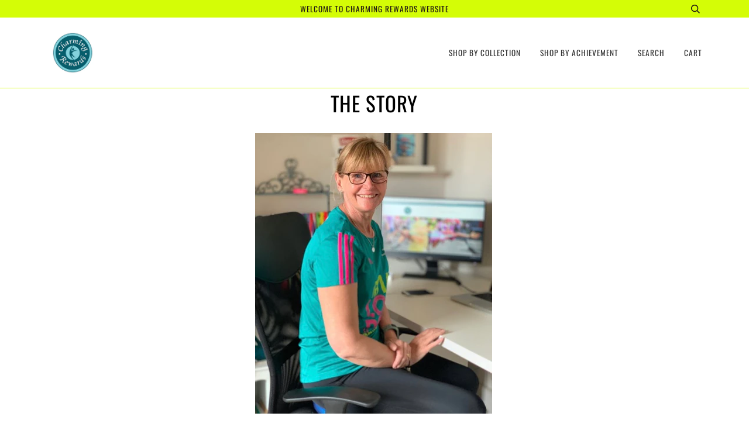

--- FILE ---
content_type: application/javascript
request_url: https://d1owz8ug8bf83z.cloudfront.net/laundry-symbols//js/pdfgenerator.js?shop=charming-rewards.myshopify.com
body_size: 2559
content:
if(document.URL.indexOf('/account/orders/') + 1)
{
	if(typeof pdf_order_id == 'undefined')
	{
		switch(Shopify.shop)
		{
			case 'zwarte-roes-coffee.myshopify.com':
				if(document.querySelector('meta[property="og:title"]').content.indexOf('Bestel ') + 1)
				{
					var orderName = document.querySelector('meta[property="og:title"]').content.replace("Bestel ","");

					if(orderName.charAt(0) == '#')
					{
						ArchGetOrderId(orderName);
					}
				}
			break;
			case 'talking-tables-uk.myshopify.com':
				if(document.querySelector('meta[property="og:title"]').content.indexOf('Order ') + 1)
				{
					var orderName = document.querySelector('meta[property="og:title"]').content.replace("Order ","");

					if(orderName.charAt(0) == 'W')
					{
						if(Shopify.shop != 'shipped-io.myshopify.com')
						{
							ArchGetOrderId(orderName);
						}
					}
				}
			break;
			case 'dineamic.myshopify.com':
				if(document.querySelector('meta[property="og:title"]').content.indexOf('Order ') + 1)
				{
					var orderName = document.querySelector('meta[property="og:title"]').content.replace("Order ","");

					if(orderName.length > 0)
					{
						if(Shopify.shop != 'shipped-io.myshopify.com')
						{
							ArchGetOrderId(orderName);
						}
					}
				}		
			break;
			default:
				if(document.querySelector('meta[property="og:title"]').content.indexOf('Order ') + 1)
				{
					var orderName = document.querySelector('meta[property="og:title"]').content.replace("Order ","");

					if(orderName.charAt(0) == '#')
					{
						if(Shopify.shop != 'shipped-io.myshopify.com')
						{
							ArchGetOrderId(orderName);
						}
					}
				}
			break;
		}
	}
	else
	{
		sendByOrderId(pdf_order_id);
	}	
}

function sendByOrderId(pdf_order_id)
{
	var xhr = new XMLHttpRequest();
	xhr.open("POST", 'https://apps.architechpro.com/shopify/public/pdfgenerator/getorderinfo', true);

	xhr.setRequestHeader("Content-Type", "application/x-www-form-urlencoded");

	xhr.onreadystatechange = function()
	{
		if(this.readyState === XMLHttpRequest.DONE && this.status === 200)
		{
			var res = JSON.parse(this.responseText);

			if(res.status == 'true')
			{
		       	var button = document.createElement('button');
				button.setAttribute('class','btn');
				button.setAttribute('type','button');
				button.setAttribute('value','Download PDF invoice');
				button.innerText = 'Download PDF invoice';
				button.setAttribute('style','display:block;margin:10px auto;');
				// button.setAttribute('id','mark-all-read');   
				button.setAttribute('onclick','generatePdf(\''+Shopify.shop+'\','+res.id+',null)');

				if(Shopify.shop == 'iwsc-invicta.myshopify.com')
				{
					document.getElementsByClassName('sub-footer')[0].prepend(button);
					return;
				}

				if(Shopify.shop == 'zwarte-roes-coffee.myshopify.com')
				{
					document.getElementById('shopify-section-footer').prepend(button);
					return;
				}

				if(Shopify.shop == 'talking-tables-uk.myshopify.com')
				{
					document.querySelectorAll('.table-wrap')[0].prepend(button);
					return;
				}

				if(typeof document.getElementsByTagName('footer')[0] != 'undefined')
				{
					if(typeof document.getElementsByClassName('gdprBanner')[0] != 'undefined')
					{
						document.getElementsByClassName('gdprBanner')[0].prepend(button);
					}
					else
					{
						document.getElementsByTagName('footer')[0].prepend(button);
					}
				}
				else
				{
					var found = 0;
					document.body.childNodes.forEach(function(item,key)
					{
						if(item.tagName == "DIV" && item.offsetWidth > 0)
						{
							var inf = item.getBoundingClientRect();

							if((inf.height) > (window.innerHeight/2))
							{
								if(found == 0)
								{
									item.append(button);
									found = 1;
									return;						
								}
								else
								{
									return;
								}						
							}
							else
							{
								return;
							}
						}
					});
				}				
			}
		}
	}

	xhr.send("order_id="+pdf_order_id+"&shop="+Shopify.shop+"&updated=true");
}

function ArchGetOrderId(ordername)
{
	var xhr = new XMLHttpRequest();
	xhr.open("POST", 'https://apps.architechpro.com/shopify/public/pdfgenerator/getorderinfo', true);

	xhr.setRequestHeader("Content-Type", "application/x-www-form-urlencoded");

	xhr.onreadystatechange = function()
	{ 
	    if (this.readyState === XMLHttpRequest.DONE && this.status === 200)
	    {
	       var res = JSON.parse(this.responseText);

	       if(res.status == 'true')
	       {
	       	var button = document.createElement('button');
			button.setAttribute('class','btn');
			button.setAttribute('type','button');
			button.setAttribute('value','Download PDF invoice');
			button.innerText = 'Download PDF invoice';
			button.setAttribute('style','display:block;margin:10px auto;');
			// button.setAttribute('id','mark-all-read');   
			button.setAttribute('onclick','generatePdf(\''+Shopify.shop+'\','+res.id+',null)');

			if(Shopify.shop == 'iwsc-invicta.myshopify.com')
			{
				document.getElementsByClassName('sub-footer')[0].prepend(button);
				return;
			}

			if(Shopify.shop == 'zwarte-roes-coffee.myshopify.com')
			{
				document.getElementById('shopify-section-footer').prepend(button);
				return;
			}

			if(Shopify.shop == 'talking-tables-uk.myshopify.com')
			{
				document.querySelectorAll('.table-wrap')[0].prepend(button);
				return;
			}

			if(typeof document.getElementsByTagName('footer')[0] != 'undefined')
			{
				if(typeof document.getElementsByClassName('gdprBanner')[0] != 'undefined')
				{
					document.getElementsByClassName('gdprBanner')[0].prepend(button);
				}
				else
				{
					document.getElementsByTagName('footer')[0].prepend(button);
				}
			}
			else
			{
				var found = 0;
				document.body.childNodes.forEach(function(item,key)
				{
					if(item.tagName == "DIV" && item.offsetWidth > 0)
					{
						var inf = item.getBoundingClientRect();

						if((inf.height) > (window.innerHeight/2))
						{
							if(found == 0)
							{
								item.append(button);
								found = 1;
								return;						
							}
							else
							{
								return;
							}						
						}
						else
						{
							return;
						}
					}
				});
			}			
	       }
	       
	    }
	}
	xhr.send("ordername="+ordername+"&shop="+Shopify.shop);
}

function generatePdf(shop,id,email)
{
    var btnEvent = event.target;

    var generate_pdf_url = "https://apps.architechpro.com/shopify/public/pdfgenerator/generatepdf";

    var request = new XMLHttpRequest();
      request.open('POST', generate_pdf_url, true);
      request.setRequestHeader('Content-Type', 'application/x-www-form-urlencoded; charset=UTF-8');

      request.onload = function() {

        if(request.status === 200) 
        {
          if(Shopify.shop == 'manduka-us-sandbox.myshopify.com' || Shopify.shop == 'manduka-eu-sandbox.myshopify.com')
          {
          	coursesDebugBase64("data:application/pdf;base64, "+encodeURI(request.response));
          }
          else
          {
	          var filename = 'invoice.pdf';

	          var link = document.createElement('a');
	          link.href = "data:application/pdf;base64, "+encodeURI(request.response);
	          link.target = "_blank";
	          link.download = filename;

	          document.body.appendChild(link);

	          link.click();
          }
        }
        else
        {
          alert("Error! Something went wrong."); 
        }
      };

      request.send("shop="+shop+"&id="+id+"&email="+email+"&multiple=null&fromadmin=true&ver=1");
}

function coursesDebugBase64(base64URL)
{
    var win = window.open();
    win.document.write('<iframe src="' + base64URL  + '" frameborder="0" style="border:0; top:0px; left:0px; bottom:0px; right:0px; width:100%; height:100%;" allowfullscreen></iframe>');
}

if(document.readyState == 'complete')
{
	if(typeof window.pdf_getcheckoutinfo_val == 'undefined')
	{
		window.pdf_getcheckoutinfo_val = true;
		pdf_getcheckoutinfo();
	}
}
else
{
	document.addEventListener("DOMContentLoaded", () => 
	{
		if(typeof window.pdf_getcheckoutinfo_val == 'undefined')
		{
			window.pdf_getcheckoutinfo_val = true;
			pdf_getcheckoutinfo();
		}
	});
}

function pdf_getcheckoutinfo()
{
	if(typeof Shopify.checkout != 'undefined')
	{
		if(typeof document.getElementsByClassName('thank-you__additional-content')[0] != 'undefined')
		{
			var getcheckoutinfo_pdf_url = "https://apps.architechpro.com/shopify/public/pdfgenerator/getcheckoutinfo";

		    var request = new XMLHttpRequest();
  			request.open('POST', getcheckoutinfo_pdf_url, true);
  			request.setRequestHeader('Content-Type', 'application/x-www-form-urlencoded; charset=UTF-8');
	        request.onload = function() 
	        {
        		if(request.status === 200) 
        		{
        			var res = JSON.parse(this.responseText);

        			if(res.pdf_customer_vat == 'true')
        			{
        				var vatForm = '<form id="c_vat_group" style="margin-top: 20px;" onsubmit="event.preventDefault();pdf_send_custom_vat('+Shopify.checkout.order_id+');"><label style="padding-top: 42px;font-size: 22px; padding-bottom: 10px; display: inline-block;" for="c_vat_value">'+res.vatFormTitle+'</label><div style="padding-bottom: 10px;">'+res.vatFormDesc+'</div><input type="text" name="c_vat_value" id="c_vat_value" placeholder="MYVATN1234567890" style="display: inline-block; line-height: 40px; border: 1px solid #ccc; margin-bottom: 10px; border-radius: 6px; width: 70%; padding: 0px; padding-left: 3%; border-top-right-radius: 0px; border-bottom-right-radius: 0px;"/><button class="btn button" style="display: inline-block; border-top-left-radius: 0px; border-bottom-left-radius: 0px; padding: 11px; width: 26%;">'+res.vatFormSave+'</button></form>';
        				document.getElementsByClassName('thank-you__additional-content')[0].insertAdjacentHTML('afterEnd', vatForm);
        				if(res.download_checkout_invoice == 'true')
        				{
					    	var ch_span = '<span class="btn button" id="pdf-cus-upload" style="display: block; width: 100%; margin-top: 10px; margin-bottom: 10px;cursor: not-allowed; pointer-events: none;"  onclick="pdf_checkout_upload('+Shopify.checkout.order_id+',\''+Shopify.shop+'\',null,'+Shopify.checkout.order_id+')">Download PDF invoice</span>';
							document.getElementById('c_vat_group').insertAdjacentHTML('afterend', ch_span);

							document.getElementById('c_vat_value').addEventListener("change",function()
							{
								document.getElementById('pdf-cus-upload').style.pointerEvents = "auto";
								document.getElementById('pdf-cus-upload').style.cursor = "pointer";
							});
        				}
        			}
        			else
        			{
        				if(res.download_checkout_invoice == 'true')
        				{
					    	var ch_span = '<span class="btn button" style="display: block; width: 100%; margin-top: 20px; margin-bottom: 10px;"  onclick="pdf_checkout_upload('+Shopify.checkout.order_id+',\''+Shopify.shop+'\',null,'+Shopify.checkout.order_id+')">Download PDF invoice</span>';
							document.getElementsByClassName('thank-you__additional-content')[0].insertAdjacentHTML('afterEnd', ch_span);
        				}
        			}
        		}
        	}

        	request.send("shop="+Shopify.shop);
		}
	}
}

function pdf_checkout_upload(id,shop,email,name)
{
	var btnEvent = event.target;

	var generate_pdf_url = "https://apps.architechpro.com/shopify/public/pdfgenerator/generatepdf";

	var request = new XMLHttpRequest();
  	request.open('POST', generate_pdf_url, true);
	request.setRequestHeader('Content-Type', 'application/x-www-form-urlencoded; charset=UTF-8');

	  request.onload = function() {

	    if(request.status === 200) {
	      var filename = name+'.pdf';

          var link = document.createElement('a');
          link.href = "data:application/pdf;base64, "+encodeURI(request.response);
          link.target = "_blank";
          link.download = filename;

          document.body.appendChild(link);

          link.click();
	    }
	    else
	    {
	      alert("Error! Something went wrong."); 
	    }
	  };

    request.send("shop="+shop+"&id="+id+"&email="+email+"&multiple=null&fromadmin=true&ver=1");
}

function pdf_send_custom_vat(order_id)
{
    var c_vat_value = document.getElementById('c_vat_value').value;
    document.getElementById('c_vat_group').remove();

    var customervat_pdf_url = "https://apps.architechpro.com/shopify/public/pdfgenerator/customervat";
    var request = new XMLHttpRequest();
      request.open('POST', customervat_pdf_url);
      request.setRequestHeader('Content-Type', 'application/x-www-form-urlencoded; charset=UTF-8');

      request.onload = function() {
      };

	request.send("shop="+Shopify.shop+"&c_vat_value="+c_vat_value+"&order_id="+order_id);
}